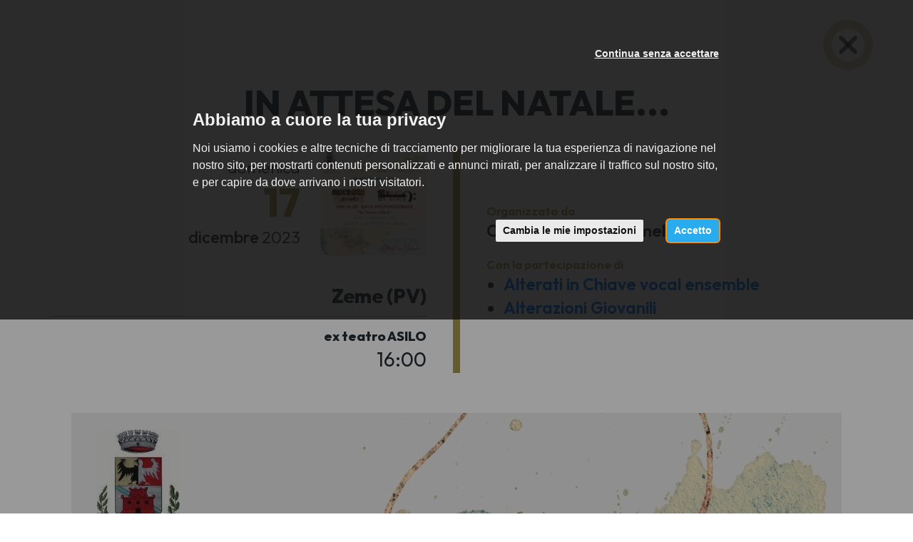

--- FILE ---
content_type: text/html; charset=utf-8
request_url: https://italiacori.it/concerti/33066?back_url=https%3A%2F%2Fwww.italiacori.it%2Falterati-in-chiave-vocal-ensemble-cerano%3Fpage%3D0%26past_event%3Dtrue%23appointment-33066
body_size: 5252
content:
<!DOCTYPE html>
<html prefix="og: http://ogp.me/ns#">
<head>
  <meta charset="utf-8">
  <meta name="viewport" content="width=device-width, initial-scale=1.0">
  <meta name="theme-color" content="#a49852">
  <meta name="apple-mobile-web-app-capable" content="yes">
  <meta name="apple-mobile-web-app-status-bar-style" content="black">
  <meta name="apple-mobile-web-app-title" content="Italiacori">
  <meta http-equiv="X-UA-Compatible" content="IE=edge">
  <link rel="shortcut icon" type="image/png" href="/images/favicon.png"/>
  <meta http-equiv="content-language" content="it" /><!-- USED by BING -->

  <title>IN ATTESA DEL NATALE...</title>
  <meta name="description" content="IN ATTESA DEL NATALE..." />


  
  <link rel="canonical" href="https://italiacori.it/concerti/33066" />


  
  <meta property="og:url" content="https://italiacori.it/concerti/33066" />
  <meta property="og:site_name" content="Cori Italiani" />
  <meta property="og:type" content="article" />
  <meta property="og:title" content="IN ATTESA DEL NATALE..." />
  <meta property="og:description" content="" />
    <meta property="og:image" content="https://www.italiacori.it/system/appointments/posters/000/033/066/medium/ZEME_17_Dicembre_.jpg?1701379529" />


  <link rel="stylesheet" href="/assets/application_italiacori-f94304442426304d7ac2d4378b9694b270e65d4aac4bb50afea137daf276feea.css" media="all" data-turbolinks-track="true" />
  <script src="/assets/application_italiacori-d629f983ff00f08593f77c90a3e49074eba3c2ca97455f0930a8a98b59c25e9f.js" data-turbolinks-track="reload"></script>

  <meta name="csrf-param" content="authenticity_token" />
<meta name="csrf-token" content="e9ZyM_U4UpaV_5W8E7LuqHMZqZUyXs-DPJfX9fponvV_E-9EEs6Qu_r25vLUlQXfRiehOcBE344JjBYnHQqnFA" />

    <!-- Google Tag Manager -->
    <script type="text/plain" cookie-consent="tracking">
      (function(w,d,s,l,i){w[l]=w[l]||[];w[l].push({'gtm.start':
        new Date().getTime(),event:'gtm.js'});var f=d.getElementsByTagName(s)[0],
        j=d.createElement(s),dl=l!='dataLayer'?'&l='+l:'';j.async=true;j.src=
        'https://www.googletagmanager.com/gtm.js?id='+i+dl;f.parentNode.insertBefore(j,f);
        })(window,document,'script','dataLayer','GTM-WW5G75J');
    </script>
    <!-- End Google Tag Manager -->

  <!-- Cookie Consent by https://www.FreePrivacyPolicy.com -->
<!-- summary of values of cookie-consent: strictly-necessary, functionality, tracking, targeting  -->
<script type="text/javascript" src="//www.freeprivacypolicy.com/public/cookie-consent/4.0.0/cookie-consent.js" charset="UTF-8"></script>
<script type="text/javascript" charset="UTF-8">
  document.addEventListener('DOMContentLoaded', function () {
    cookieconsent.run({
      "notice_banner_type":"interstitial",
      "consent_type":"express",
      "palette":"light",
      "language":"it",
      "page_load_consent_levels":["strictly-necessary"],
      "notice_banner_reject_button_hide":false,
      "preferences_center_close_button_hide":false,
      "page_refresh_confirmation_buttons":false,
      "website_name":"Italiacori",
      "nb_reject":"Italiacori",
      "open_preferences_center_selector":"#open-preferences-center",
      "website_privacy_policy_url":"https://www.italiacori.it/pages/cookies"
    });

    $('.cc-nb-title').html("Abbiamo a cuore la tua privacy");
    $('.cc-nb-reject').html("Continua senza accettare");

  });
</script>

<noscript>Cookie Consent by <a href="https://www.freeprivacypolicy.com/" rel="nofollow noopener">Free Privacy Policy website</a></noscript>
<!-- End Cookie Consent -->


</head>
<body class=" ">
    <!-- Google Tag Manager (noscript) -->
    <noscript>
      <iframe src="https://www.googletagmanager.com/ns.html?id=GTM-WW5G75J"
              height="0" width="0" style="display:none;visibility:hidden"></iframe>
    </noscript>
    <!-- End Google Tag Manager (noscript) -->

  




  <div class="close-appointment-details">
    <a href="https://www.italiacori.it/alterati-in-chiave-vocal-ensemble-cerano?page=0&amp;past_event=true#appointment-33066">
      <img loading="lazy" src="/assets/italiacori/close-appointment-1b30cb14c7161248de0b992f581a378ebd19cb6e1a44f6caf666500f184cd84c.png" />
</a>  </div>

<div class="appointment-details">

  <h1 class="appointment-details--title">
    IN ATTESA DEL NATALE...
  </h1>

  <div class="appointment-section">
    <div class="container">
      <div class="row">
        <div class="col-sm-12">
          <div class="appointment-info">
            <div class="first-column">
              <div class="appointment-date-and-image">
                <div class="appointment-date-box">
                  <div class="appointment-datetime">
                    <span class="wday">domenica</span>
                    <span class="day">17</span>
                    <span class="month">dicembre</span>
                    <span class="year">2023</span>
                  </div>
                </div>
                <div class="appointment-image-box">
                    <div class="appointment-image" style='background-image: url(/system/appointments/posters/000/033/066/medium/ZEME_17_Dicembre_.jpg?1701379529)'></div>
                </div>
              </div>

              <div class="appointment-address">Zeme (PV)</div>
                <div class="appointment-location">ex teatro ASILO</div>
                <div class="appointment-time">16:00</div>
            </div>
            <div class="second-column">

              <div class="metadata-block">
                <div class="metadata-label">Organizzato da</div>
                <div class="metadata-value">
                    Comune di Zeme Lomellina
                </div>
              </div>

                <div class="metadata-block">
                  <div class="metadata-label">Con la partecipazione di</div>
                  <div class="metadata-value">
                    <ul>
                        <li>
                            <a href="/alterati-in-chiave-vocal-ensemble-cerano">Alterati in Chiave vocal ensemble</a>
                        </li>
                        <li>
                            <a href="/alterazioni-giovanili-cerano">Alterazioni Giovanili</a>
                        </li>
                    </ul>
                  </div>
                </div>



            </div>
          </div>
        </div>
      </div>
    </div>
  </div>


    <div class="appointment-section">
      <div class="appointment-details--poster">
        <img loading="lazy" src="/system/appointments/posters/000/033/066/original/ZEME_17_Dicembre_.jpg?1701379529" />
      </div>
    </div>


</div>

<div class="home-footer-italiacori">
  <div class="container">

      <p class="show-all-appointments">
        <a class="btn btn-md btn-dark-gold" href="/concerti">
          Tutti i concerti
</a>      </p>

    <h2>Italiacori</h2>
    <p>Il portale dei cori associati a Feniarco</p>

    <div class="footer-contacts">
      <div class="row">
        <div class="col-sm-4">
          <p>
            <a href="http://www.feniarco.it/">
              <img class="logo-feniarco" loading="lazy" src="/assets/italiacori/logo_right-bc4f551d012fd0aa973e5600cd2708c333e2d841b516f471e9827beb11d6f4f6.png" />
</a>          </p>
          <p><i class="fa fa-phone"></i> +39 0434 876724</p>
          <p><i class="fa fa-envelope-o"></i> info@feniarco.it</p>
        </div>
        <div class="col-sm-4">
          <p class="label-feniarco">FE.N.I.A.R.CO</p>
          <p>Federazione Nazionale Italiana Associazioni Regionali Corali</p>
          <p>
            Via Altan, 83/4<br />
            33078 San Vito Al Tagliamento (PN)
          </p>
        </div>
        <div class="col-sm-4">
          <p>
            <a href="http://feniarco.it/it/cosa-facciamo/il-portale-italiacori-it" data-toggle="tooltip"
               title="Istruzioni">
              <i class="fa fa-life-ring"></i>
            </a>
          </p>
          <div class="backoffice-login">
            <p>
                <a class="btn-browse" href="/backoffice">
                  Area riservata
</a>            </p>
          </div>

        </div>
      </div>
    </div>

  </div>
</div>

  <div class="footer-copy">
    <div class="container-fluid">
      <div class="row">
        <div class="col-sm-12">
          <div class="footer-copy--elements">
            <div>Tutti i diritti sono riservati © 2024 – Feniarco APS</div>
            <div>
              <a target="_blank" class="btn-link" href="/pages/privacy">Privacy policy</a>
            </div>
            <div>
              <a data-toggle="modal" data-target="#modalCookies" class="btn-link" href="javascript:;">Cookie policy</a>
            </div>
            <div>
              <a href="https://www.feniarco.it/">feniarco.it</a>
            </div>
          </div>
        </div>
      </div>
    </div>
  </div>





  <!-- Flash messages -->
  <script type="text/javascript">
</script>


  <!-- Modal video -->
<div class="modal fade modal_video" id="HomePageVideoModal" tabindex="-1" role="dialog" aria-labelledby="myModalLabel">
  <button id="myModalClose"type="button" class="close" data-dismiss="modal" aria-label="Close"><span aria-hidden="true">&times;</span></button>
  <div class="modal-dialog" role="document">
    <div class="modal-content">
      <div class="modal-body">
        <div class="embed-responsive embed-responsive-16by9">
          <iframe id="iframeYoutube" width="embed-responsive-item" src="" frameborder="0" allowfullscreen></iframe></div>
      </div>
    </div>
  </div>
</div>
  <div id="modalCookies" class="modal" role="dialog">
  <div class="modal-dialog">
    <!-- Modal content-->
    <div class="modal-content">
      <div class="modal-header">
        <button type="button" class="close" data-dismiss="modal">×</button>
        <h1 class="modal-title">Cookies Policy</h1>
      </div>
      <div class="modal-body">
        <h3>
  Cosa sono i Cookie
</h3>
<p>
  I cookies sono brevi file di testo che possono essere salvati sul computer dell'utente (o altri dispositivi abilitati alla navigazione su internet, per esempio
  smartphone o tablet) quando esso visita i siti web.<br>
  Di solito un cookie contiene il nome del sito internet dal quale il cookie stesso proviene e la "durata vitale" del cookie (ovvero per quanto tempo rimarrà sul dispositivo dell'utente).<br>
  La presente Cookie Policy ha lo scopo specifico di illustrare i tipi, le modalità di utilizzo di cookie presenti su questo sito web.
</p>

<h3>
  1. Cookie tecnici
</h3>

<h4>
  Cookie di Navigazione per il funzionamento del sito web
</h4>
<p>
  Il presente sito utilizza cookies di sessione al fine di offrire un servizio più efficiente. L'uso di tali cookies è strettamente limitato alla trasmissione di identificativi di sessione
  (costituiti da numeri casuali generati dal server) necessari per consentire di fornire i servizi e le funzioni dei Siti Web in modo completo.
</p>

<h4>
  Cookie Google Analytics
</h4>
<p>
  Raccolgono e analizzano in forma anonima e/o aggregata le informazioni sull'uso del sito da parte dei visitatori (pagine visitate, ...)
  per fornire all'utente una migliore esperienza di navigazione. Questi cookies non raccolgono informazioni che possono identificare in qualche modo l'utente.
</p>

<h3>
  Come disabilitare i cookies
</h3>
<p>
  La maggioranza dei browser internet sono inizialmente impostati per accettare i cookies in modo automatico. L'utente può modificare queste impostazioni per
  bloccare i cookies o per avvertire che dei cookies vengono mandati al dispositivo dell'utente medesimo. Esistono vari modi per gestire i cookies.<br>
  L'utente può fare riferimento al manuale d'istruzioni o alla schermata di aiuto del suo browser per scoprire come regolare o modificare le impostazioni del suo browser.<br>
  In caso di dispositivi diversi (per esempio, computer, smartphone, tablet, ecc.), l'utente dovrà assicurarsi che ciascun browser su ciascun dispositivo sia regolato per riflettere le proprie preferenze relative ai cookies.<br>
</p>
<p>
  Per informazioni su come modificare le impostazioni dei cookies seleziona qui sotto il browser che stai utilizzando: <br>
  <a href="https://support.google.com/chrome/answer/95647?hl=it&amp;topic=14666&amp;ctx=topic" target="_blank">Chrome</a>&nbsp;<br>
  <a href="http://support.mozilla.org/it/kb/Attivare%20e%20disattivare%20i%20cookie" target="_blank">Firefox</a>&nbsp;<br>
  <a href="http://windows.microsoft.com/it-it/windows-vista/block-or-allow-cookies" target="_blank">Explorer</a>&nbsp;<br>
  <a href="http://www.opera.com/help/tutorials/security/privacy/" target="_blank">Opera</a>&nbsp;<br>
  <a href="http://www.apple.com/support/?path=Safari/5.0/en/11471.html" target="_blank">Safari</a>&nbsp;
</p>

<h2>
  Facoltatività del conferimento dei dati
</h2>

<p>
  A parte quanto specificato per i dati di navigazione, l'utente è libero di fornire i dati personali riportati nei moduli di richiesta.
  Tuttavia, il loro mancato conferimento può comportare l'impossibilità di ottenere quanto richiesto.
</p>

<h2>
  Modalità del trattamento e misure di sicurezza del sito
</h2>
<p>
  Il trattamento dei dati viene effettuato attraverso sistemi automatizzati (ad es. utilizzando procedure informatiche o supporti elettronici)
  e/o manualmente (es. su supporti cartacei) per il tempo strettamente necessario a conseguire gli scopi per cui sono stati raccolti e,
  comunque, in conformità alle disposizioni normative vigenti in materia.<br>
  Specifiche misure di sicurezza sono osservate per prevenire la perdita dei dati, usi illeciti o non corretti ed accessi non autorizzati.
</p>

<h2>
  Link
</h2>
<p>
  Il presente sito web consente il link ad altri siti web di terzi. Resta inteso che <b>FENIARCO</b> non dispone di alcuna possibilità di
  controllo per questi siti e non si assume la responsabilità di questi siti esterni, come pure non è responsabile né del
  contenuto né dell'accessibilità di questi siti.<br>
  L'informativa è resa soltanto per il presente sito e non anche per i siti web di terzi linkati al presente sito.
</p>

<h2>
  Diritti degli interessati
</h2>
<p>
  I soggetti cui si riferiscono i dati personali hanno il diritto in qualunque momento di ottenere la conferma dell'esistenza o meno dei
  medesimi dati e di conoscerne il contenuto e l'origine, verificarne l'esattezza o chiederne l'integrazione o l'aggiornamento,
  oppure la rettificazione (art. 7 del D.Lgs. n. 196/2003).<br>
  Ai sensi del medesimo articolo si ha il diritto di chiedere la cancellazione, la trasformazione in forma anonima o il blocco dei dati trattati
  in violazione di legge, nonché di opporsi in ogni caso, per motivi legittimi, al loro trattamento.
  Le richieste vanno rivolte a <b>FENIARCO</b>, Via Altan, 83/4, - 33078 San Vito al Tagliamento (PN) - Italia, mediante lettera raccomandata,
  telefax, posta elettronica.
</p>
<p>
  Il presente documento costituisce la "Privacy Policy" di questo sito che sarà soggetta ad aggiornamenti.
</p>
      </div>
      <div class="modal-footer">
        <button type="button" class="btn btn-default" data-dismiss="modal">Chiudi</button>
      </div>
    </div>
  </div>
</div>

  
</body>
</html>
